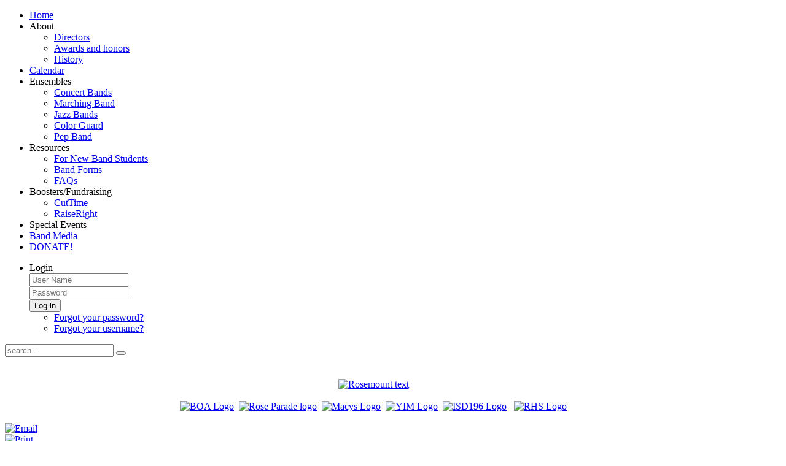

--- FILE ---
content_type: text/html; charset=utf-8
request_url: http://www.rosemountband.com/index.php/en/about/directors
body_size: 7233
content:
<!DOCTYPE HTML>
<html lang="en-gb" dir="ltr">

<head>
<meta charset="utf-8" />
<meta http-equiv="X-UA-Compatible" content="IE=edge,chrome=1">
  <base href="http://www.rosemountband.com/index.php/en/about/directors" />
  <meta name="author" content="staff" />
  <meta name="generator" content="Joomla! - Open Source Content Management" />
  <title>Directors</title>
  <link href="http://www.rosemountband.com/index.php/en/component/search/?Itemid=174&amp;format=opensearch" rel="search" title="Search rosemountband.com" type="application/opensearchdescription+xml" />
  <link href="/templates/yoo_downtown/favicon.ico" rel="shortcut icon" type="image/vnd.microsoft.icon" />
  <link rel="stylesheet" href="/cache/widgetkit/widgetkit-36b30df0.css" type="text/css" />
  <script src="/media/system/js/mootools-core.js" type="text/javascript"></script>
  <script src="/media/system/js/core.js" type="text/javascript"></script>
  <script src="/media/system/js/caption.js" type="text/javascript"></script>
  <script src="/media/widgetkit/js/jquery.js" type="text/javascript"></script>
  <script src="/cache/widgetkit/widgetkit-81923e02.js" type="text/javascript"></script>
  <script type="text/javascript">
window.addEvent('load', function() {
				new JCaption('img.caption');
			});function keepAlive() {	var myAjax = new Request({method: "get", url: "index.php"}).send();} window.addEvent("domready", function(){ keepAlive.periodical(840000); });
  </script>

<link rel="apple-touch-icon-precomposed" href="/templates/yoo_downtown/apple_touch_icon.png" />
<link rel="stylesheet" href="/templates/yoo_downtown/css/base.css" />
<link rel="stylesheet" href="/templates/yoo_downtown/css/layout.css" />
<link rel="stylesheet" href="/templates/yoo_downtown/css/menus.css" />
<style>body { min-width: 1200px; }
.wrapper { width: 1200px; }
#sidebar-a { width: 350px; }
#maininner { width: 850px; }
#menu .dropdown { width: 250px; }
#menu .columns2 { width: 500px; }
#menu .columns3 { width: 750px; }
#menu .columns4 { width: 1000px; }</style>
<link rel="stylesheet" href="/templates/yoo_downtown/css/modules.css" />
<link rel="stylesheet" href="/templates/yoo_downtown/css/tools.css" />
<link rel="stylesheet" href="/templates/yoo_downtown/css/system.css" />
<link rel="stylesheet" href="/templates/yoo_downtown/css/extensions.css" />
<link rel="stylesheet" href="/templates/yoo_downtown/css/custom.css" />
<link rel="stylesheet" href="/templates/yoo_downtown/css/animations.css" />
<link rel="stylesheet" href="/templates/yoo_downtown/css/color/yellow.css" />
<link rel="stylesheet" href="/templates/yoo_downtown/styles/yellow/css/texture/tartan.css" />
<link rel="stylesheet" href="/templates/yoo_downtown/css/font2/bebas.css" />
<link rel="stylesheet" href="/templates/yoo_downtown/css/font3/bebas.css" />
<link rel="stylesheet" href="/templates/yoo_downtown/styles/yellow/css/style.css" />
<link rel="stylesheet" href="/templates/yoo_downtown/css/print.css" />
<link rel="stylesheet" href="/templates/yoo_downtown/fonts/bebas.css" />
<script src="/templates/yoo_downtown/warp/js/warp.js"></script>
<script src="/templates/yoo_downtown/warp/js/accordionmenu.js"></script>
<script src="/templates/yoo_downtown/warp/js/dropdownmenu.js"></script>
<script src="/templates/yoo_downtown/js/template.js"></script>
</head>

<body id="page" class="page sidebar-a-right sidebar-b-right isblog " data-config='{"twitter":0,"plusone":0,"facebook":0}'>

		
	<div id="block-toolbar">
		
		<div class="wrapper">
		
			<div id="toolbar" class="grid-block">
	
									
								
			</div>
		
		</div>
		
	</div>
		
	<div id="block-main">
		
		<div class="wrapper">
		
			<header id="header">
			
				<div id="headerbar" class="grid-block">
				
										
									
				</div>
			
				<div id="menubar" class="grid-block">
				
										<nav id="menu"><ul class="menu menu-dropdown">
<li class="level1 item173"><a href="/index.php/en/" class="level1"><span>Home</span></a></li><li class="level1 item171 parent active"><span class="separator level1 parent active"><span>About</span></span>
<div class="dropdown columns1"><div class="dropdown-bg"><div><div class="width100 column"><ul class="level2"><li class="level2 item174 active current"><a href="/index.php/en/about/directors" class="level2 active current"><span>Directors</span></a></li><li class="level2 item176"><a href="/index.php/en/about/awards-and-honors" class="level2"><span>Awards and honors</span></a></li><li class="level2 item286"><a href="/index.php/en/about/history" class="level2"><span>History</span></a></li></ul></div></div></div></div></li><li class="level1 item137"><a href="/index.php/en/calendar" class="level1"><span>Calendar</span></a></li><li class="level1 item102 parent"><span class="separator level1 parent"><span>Ensembles</span></span>
<div class="dropdown columns1"><div class="dropdown-bg"><div><div class="width100 column"><ul class="level2"><li class="level2 item172"><a href="/index.php/en/ensembles/concert-bands" class="level2"><span>Concert Bands</span></a></li><li class="level2 item103"><a href="/index.php/en/ensembles/marching-band" class="level2"><span>Marching Band</span></a></li><li class="level2 item284"><a href="/index.php/en/ensembles/jazz-bands" class="level2"><span>Jazz Bands</span></a></li><li class="level2 item197"><a href="/index.php/en/ensembles/color-guard" class="level2"><span>Color Guard</span></a></li><li class="level2 item170"><a href="/index.php/en/ensembles/pep-band" class="level2"><span>Pep Band</span></a></li></ul></div></div></div></div></li><li class="level1 item181 parent"><span class="separator level1 parent"><span>Resources</span></span>
<div class="dropdown columns1"><div class="dropdown-bg"><div><div class="width100 column"><ul class="level2"><li class="level2 item200"><a href="/index.php/en/resources/for-new-band-students" class="level2"><span>For New Band Students</span></a></li><li class="level2 item287"><a href="/index.php/en/resources/band-forms" class="level2"><span>Band Forms</span></a></li><li class="level2 item175"><a href="/index.php/en/resources/faqs" class="level2"><span>FAQs</span></a></li></ul></div></div></div></div></li><li class="level1 item293 parent"><span class="separator level1 parent"><span>Boosters/Fundraising</span></span>
<div class="dropdown columns1"><div class="dropdown-bg"><div><div class="width100 column"><ul class="level2"><li class="level2 item259"><a href="/index.php/en/boosters-fundraising/cuttime" class="level2"><span>CutTime</span></a></li><li class="level2 item238"><a href="/index.php/en/boosters-fundraising/raiseright" class="level2"><span>RaiseRight</span></a></li></ul></div></div></div></div></li><li class="level1 item177"><span class="separator level1"><span>Special Events</span></span>
</li><li class="level1 item267"><a href="/index.php/en/band-media" class="level1"><span>Band Media</span></a></li><li class="level1 item277"><a href="/index.php/en/donate" class="level1"><span>DONATE!</span></a></li></ul>
<ul class="menu menu-dropdown">
	<li class="level1 parent">
		<span class="level1 parent">
			<span>Login</span>
		</span>
		<div class="dropdown columns1" >
			<div class="dropdown-bg">
				<div>
					<div class="module">

	<form class="short style" action="/index.php/en/about/directors" method="post">
	
		
		<div class="username">
			<input type="text" name="username" size="18" placeholder="User Name" />
		</div>

		<div class="password">
			<input type="password" name="password" size="18" placeholder="Password" />
		</div>

				
		<div class="button">
			<button value="Log in" name="Submit" type="submit">Log in</button>
		</div>
		
		<ul class="blank">
			<li>
				<a href="/index.php/en/component/users/?view=reset">Forgot your password?</a>
			</li>
			<li>
				<a href="/index.php/en/component/users/?view=remind">Forgot your username?</a>
			</li>
					</ul>
		
				
		<input type="hidden" name="option" value="com_users" />
		<input type="hidden" name="task" value="user.login" />
		<input type="hidden" name="return" value="aW5kZXgucGhwP0l0ZW1pZD0xNzQ=" />
		<input type="hidden" name="6f5a1d29fd3eccbb19f6f136c0fd4fcc" value="1" />	</form>
	
	<script>
		jQuery(function($){
			$('form.login input[placeholder]').placeholder();
		});
	</script>
	
</div>
				</div>
			</div>
		</div>
	</li>
</ul>
</nav>
										
										<div id="search">
<form id="searchbox" action="/index.php/en/about/directors" method="post" role="search">
	<input type="text" value="" name="searchword" placeholder="search..." />
	<button type="reset" value="Reset"></button>
	<input type="hidden" name="task"   value="search" />
	<input type="hidden" name="option" value="com_search" />
	<input type="hidden" name="Itemid" value="174" />	
</form>

<script src="/templates/yoo_downtown/warp/js/search.js"></script>
<script>
jQuery(function($) {
	$('#searchbox input[name=searchword]').search({'url': '/index.php/en/component/search/?tmpl=raw&amp;type=json&amp;ordering=&amp;searchphrase=all', 'param': 'searchword', 'msgResultsHeader': 'Search Results', 'msgMoreResults': 'More Results', 'msgNoResults': 'No results found'}).placeholder();
});
</script></div>
									
				</div>
			
							
			</header>
			
						
						<section id="top-a" class="grid-block"><div class="grid-box width100 grid-v"><div class="module mod-line  deepest">

			
<div style="text-align: center;"><br /><br /><a href="/index.php/en/" target="_self"><img src="/images/Rosemount_text.png" width="1039" height="284" alt="Rosemount text" /></a></div>
<div style="text-align: center; background-color: white;"><br /><a href="https://www.musicforall.org" target="_blank"><img src="/images/BOA_Logo.png" width="100" height="100" alt="BOA Logo" /></a>&nbsp;&nbsp;<a href="https://tournamentofroses.com" target="_blank"><img src="/images/Rose_Parade_logo.png" width="100" height="100" alt="Rose Parade logo" /></a>&nbsp;&nbsp;<a href="https://www.macys.com/social/parade/" target="_blank"><img src="/images/Macys_Logo.png" width="146" height="99" alt="Macys Logo" /></a>&nbsp;&nbsp;<a href="https://www.youthinmusic.org" target="_blank"><img src="/images/YIM_Logo.png" width="100" height="90" alt="YIM Logo" /></a>&nbsp;&nbsp;<a href="https://www.district196.org" target="_blank"><img src="/images/ISD196_Logo.png" width="100" height="100" alt="ISD196 Logo" /></a>&nbsp; &nbsp;<a href="https://rhs.district196.org" target="_blank"><img src="/images/RHS_Logo.png" width="84" height="100" alt="RHS Logo" /><br /><br /></a></div>
		
</div></div></section>
						
						
				
			<div id="main" class="grid-block">
			
				<div id="maininner" class="grid-box">
					
										
										<section id="content" class="grid-block">
<div id="system-message-container">
</div>

<div id="system">

	
	<article class="item">

				<header>
		
											<div class="icon email"><a href="/index.php/en/component/mailto/?tmpl=component&amp;template=yoo_downtown&amp;link=ca2aeb3698d93c7f815aa796de5adafb60f70e23" title="Email" onclick="window.open(this.href,'win2','width=400,height=350,menubar=yes,resizable=yes'); return false;"><img src="/media/system/images/emailButton.png" alt="Email"  /></a></div>
							
								<div class="icon print"><a href="/index.php/en/about/directors?tmpl=component&amp;print=1&amp;page=" title="Print" onclick="window.open(this.href,'win2','status=no,toolbar=no,scrollbars=yes,titlebar=no,menubar=no,resizable=yes,width=640,height=480,directories=no,location=no'); return false;" rel="nofollow"><img src="/media/system/images/printButton.png" alt="Print"  /></a></div>
										
			<h1 class="title">
							
									<a href="/index.php/en/about/directors">Band Directors</a>
							</h1>

			
		</header>
			
		
		<div class="content clearfix">
		

<h4><img src="/images/Leon_Bio_Pic.jpg" alt="Leon Bio Pic" width="217" height="303" style="margin-right: 10px; margin-bottom: 10px; float: left;" /></h4>
<h4>Leon Sieve</h4>
<p><a href="mailto:leon.sieve@district196.org">leon.sieve@district196.org</a></p>
<p>(651) 423-7552</p>
<p>Leon Sieve has been a member of the Rosemount High School faculty in Rosemount, Minnesota, since 2002 and is currently in his 33rd year of teaching instrumental music. He holds a Bachelor of Music Education from South Dakota State University (1993) and a master’s degree from the American Band College at Southern Oregon University (2005).<br /><br />At Rosemount High School, Mr. Sieve conducts the Symphonic Band and serves as a woodwind specialist for the band program. His responsibilities also include co-directing the fall marching band, leading the woodwind chamber ensemble, winter pep band, and solo and ensemble program, and coordinating the award-winning Color Guard. Additionally, he directs the pit orchestra for RHS Drama Department musicals and has served as department coordinator for music, art, and dance.<br /><br />Mr. Sieve’s ensembles have earned significant recognition, performing three times at the Minnesota Music Educators Association Mid-Winter Clinic: the Milaca High School Symphonic Band in 2002, and the Rosemount High School Wind Ensemble in 2021 and 2024, the latter presenting works by Copley, Day, Danyew, Giroux, Llanias, and Williams at the Minneapolis Convention Center.<br /><br />A graduate of Adrian High School (MN), Mr. Sieve performed with the South Dakota State University “Pride of the Dakotas” Marching Band, Symphonic Band, and jazz ensembles. He was a member of the Madison Scouts Drum and Bugle Corps color guard (1989, 1991) and served on staff with the Black Gold Drum and Bugle Corps in 1992. His drum corps experience laid the foundation for over 30 years of work in visual design and choreography, writing for nearly forty high school marching programs across Minnesota, South Dakota, Iowa, Illinois, and Oklahoma. Notable collaborations include Rosemount, Litchfield, Grand Rapids, Park Center, Milaca, and Sioux Falls Lincoln High Schools. In 1995, he re-established the marching band program at Milaca High School after its discontinuation in the 1980s.<br /><br />For more than three decades, Mr. Sieve has served as a member of the Tri-State Judging Association, adjudicating field shows and parade performances throughout Minnesota and the upper Midwest.<br /><br />His professional accolades include the “Leadership in Educational Excellence” award, the 2001 “Minnesota Distinguished Young Band Director Award,” induction into Phi Beta Mu (2003), and the Youth in Music Hall of Fame (2021). He is listed in Who’s Who Among America’s Teachers and maintains memberships in the National Band Association (NBA), Music Educators National Conference (MENC), Minnesota Music Educators Association (MMEA), and Minnesota Band Directors Association (MBDA), where he served as Metro High School Representative on the Board of Directors. He is also a past president of the North Star Color Guard Circuit.<br /><br /></p>
<h4><img src="/images/ScottPalmer_-_Scott_Palmer.jpg" border="0" alt="ScottPalmer - Scott Palmer" width="217" height="290" style="margin-right: 10px; margin-bottom: 10px; float: left;" />Scott Palmer</h4>
<p><a href="mailto:scott.palmer@district196.org">scott.palmer@district196.org</a></p>
<p>(651) 423-7552</p>
<p>Scott Palmer joined Rosemount High School in the fall of 2018 and brings 20 years of distinguished experience in instrumental music education. He holds a Bachelor of Music in Music Education from Lawrence University Conservatory of Music (2006) and a Master’s degree in Wind Band Conducting from the American Band College at Sam Houston State University (2015).<br /><br />Prior to Rosemount, Mr. Palmer spent twelve years at Eden Prairie High School, where he conducted multiple ensembles, including Symphonic Band, Jazz II, and Percussion Ensembles, and directed the Eagle Marching Band and Winter Drumline. Under his leadership, the Eagle Marching Band earned Bands of America Super Regional Finalist status and was crowned Minnesota State Marching Band Champion. The Eden Prairie Winter Drumline reached WGI Scholastic World Finals in 2013 and 2014, while the percussion ensembles performed at both the Minnesota State Music Educators Association Convention and the National Percussion Festival in Indianapolis.<br /><br />An accomplished drum corps educator, Mr. Palmer has contributed his expertise to renowned ensembles including Minnesota Brass, Blue Stars, Colts, and the Blue Devils. He is an alumnus of Lawrence University, the American Band College, Eden Prairie High School, the Madison Scouts, and Minnesota Brass, Inc. Drum and Bugle Corps.<br /><br /><br /></p>
<h4><img src="/images/Taylor_Bio_Pic.jpg" alt="Taylor Bio Pic" width="217" height="387" style="margin-right: 10px; margin-bottom: 10px; float: left;" />Taylor Eliason</h4>
<p><a href="mailto:taylor.eliason@district196.org">taylor.eliason@district196.org<br /></a></p>
<p>(651) 423-7552</p>
<p>Taylor Eliason has been a faculty member at Rosemount High School in Rosemount, Minnesota, since 2016 and is currently in his 13th year of teaching instrumental music. He earned a Bachelor of Music in Music Education from St. Cloud State University in 2013.<br /><br />Prior to joining Rosemount, Mr. Eliason taught at Grand Rapids High School (2013–2014) and Hopkins High School (2014–2015), and served in Independent School District 196, directing fifth-grade bands at Southview, Westview, Echo Park, and Shannon Park Elementary Schools (2015–2017).<br /><br />An accomplished marching arts educator, Mr. Eliason has contributed to multiple drum corps, including Minnesota Brass and River City Rhythm, and is an alumnus of Minnesota Brass and the Madison Scouts.<br /><br />At Rosemount High School, he directs the Varsity Band, 9th Grade Concert Band, and Jazz II, in addition to providing private instruction for woodwind and brass students. He serves as the visual instructor and choreographer for the marching band hornline, founded the Winter Winds ensemble, and contributes to the marching band, winter pep bands, solo and ensemble competitions, and various chamber ensembles.<br /><br /><br /><br /></p>
<h4><img src="/images/calvin.jpg" alt="calvin" width="217" height="326" style="margin-right: 10px; margin-bottom: 10px; float: left;" />Calvin Lipetzky</h4>
<p><a href="mailto:calvin.lipetzky@district196.org">calvin.lipetzky@district196.org<br /></a></p>
<p>(651) 423-7552</p>
<p>Calvin Lipetzky is in his fifth year on the instrumental music faculty at Rosemount High School. A native of Sioux Falls, South Dakota, he earned a Bachelor of Music in Music Education from South Dakota State University in 2016 and a Master’s degree in Wind Band Conducting from American Band College and Central Washington University in 2024.<br /><br />Prior to joining Rosemount, Mr. Lipetzky served for five years as the 7–8 Instrumental Music Instructor and Assistant High School Marching Band Director in the Brandon Valley School District. There, he conducted middle school concert bands, jazz bands, percussion ensembles, and directed the high school fall and winter percussion ensembles. Under his leadership, Brandon Valley middle school bands achieved record All-State representation and earned recognition for innovative concert performances. His percussion ensembles garnered notable accolades, including the 2019 MPA Bronze Medal and Scholastic Fan Favorite, the 2020 WGI Omaha Regional Silver Medal, an undefeated 2020 fall season, and a 2021 WGI National Finalist placement.<br /><br />An accomplished visual designer and marching arts educator, Mr. Lipetzky has worked with several Drum and Bugle Corps, including the Phantom Regiment (Rockford, IL) and the Troopers (Casper, WY). In 2019, he was honored as South Dakota Music Educators Association’s Outstanding Young Music Educator. He is currently a member of the Minnesota Vikings SKOL Drumline, performing at all home games and team events.</p>
<p><span><span><span><span><br /></span></span> </span> </span></p> 		</div>

		
			
	</article>

</div></section>
										
									
				</div>
			
								<aside id="sidebar-a" class="grid-box"><div class="grid-box width100 grid-v"><div class="module mod-box mod-box-color2 mod-box-header mod-box-header-color1  deepest">

		<h3 class="module-title">Connect with us</h3>	<div>
<script type="text/javascript">// <![CDATA[
(function(d, s, id) {
		var js, fjs = d.getElementsByTagName(s)[0];
		if (d.getElementById(id)) return;
		js = d.createElement(s);
		js.id = id;
		js.src = "//connect.facebook.net/en_EN/sdk.js#xfbml=1&version=v2.6";
		fjs.parentNode.insertBefore(js, fjs);
	}(document, 'script', 'facebook-jssdk'));
// ]]></script>
<div class="fb-page" data-href="https://www.facebook.com/rhsmarchingband/" data-tabs="timeline" data-height="610" data-small-header="false" data-adapt-container-width="true" data-hide-cover="false" data-show-facepile="true">&nbsp;</div>
<br /><br />
<div height="400" overflow="scroll"><a class="twitter-timeline" data-height="500" data-theme="light" href="https://twitter.com/MarchingBandRHS?ref_src=twsrc%5Etfw">Tweets by MarchingBandRHS</a>
<script async="" src="https://platform.twitter.com/widgets.js" charset="utf-8" type="text/javascript"></script>
</div>
<p><strong>Band directors:</strong></p>
<p>Leon Sieve: <a href="mailto:leon.sieve@district196.org">leon.sieve@district196.org</a>&nbsp;</p>
<p>Taylor Eliason:&nbsp;<a href="mailto:taylor.eliason@district196.org">taylor.eliason@district196.org</a></p>
<p>Scott Palmer: <a href="mailto:scott.palmer@district196.org">scott.palmer@district196.org<br /></a><a href="mailto:scott.palmer@district196.org"></a></p>
<p>Calvin Lipetzky: <a href="mailto:calvin.lipetzky@district196.org">calvin.lipetzky@district196.org</a></p>
<p><strong>&nbsp;</strong></p>
<p><strong>Band office phone:&nbsp;</strong>(651) 423-7552</p>
<p><strong>Fax:</strong> (651) 423-7511</p>
<p><strong>Mail:<br /></strong>Rosemount High School Bands<br />Rosemount High School<br />3335 142nd St. W.<br />Rosemount, MN 55068</p>
</div>		
</div></div></aside>
								
							
			</div>
					</div>
	</div>
	
		<div id="block-bottom">
			
		<div class="wrapper">
			
						<section id="bottom-a" class="grid-block"><div class="grid-box width100 grid-h"><div class="module mod-box mod-box-white mod-box-header mod-box-header-color1  deepest">

		<h3 class="module-title">Thank You to Our Sponsor!</h3>	<div>
<div id="slideset-15-696dfae1a6aba" class="wk-slideset wk-slideset-default" data-widgetkit="slideset" data-options='{"style":"default","width":"auto","height":350,"effect":"slide","index":0,"autoplay":1,"interval":3000,"items_per_set":1,"navigation":1,"buttons":1,"title":0,"duration":300}'>
	<div>
		<div class="sets">
							<ul class="set">
															<li>
						<article class="wk-content"><a href="https://mnwcare.com/" target="_blank"><img src="/images/Primary_Logo_-_High_Res..png" width="836" height="316" alt="Primary Logo - High Res." /></a></article>
											</li>
									</ul>
									</div>
		<div class="next"></div><div class="prev"></div>	</div>
		<ul class="nav icon"><li><span></span></li></ul>
	</div></div>		
</div></div></section>
						
			
		</div>

	</div>
		
		
			
</body>
</html>